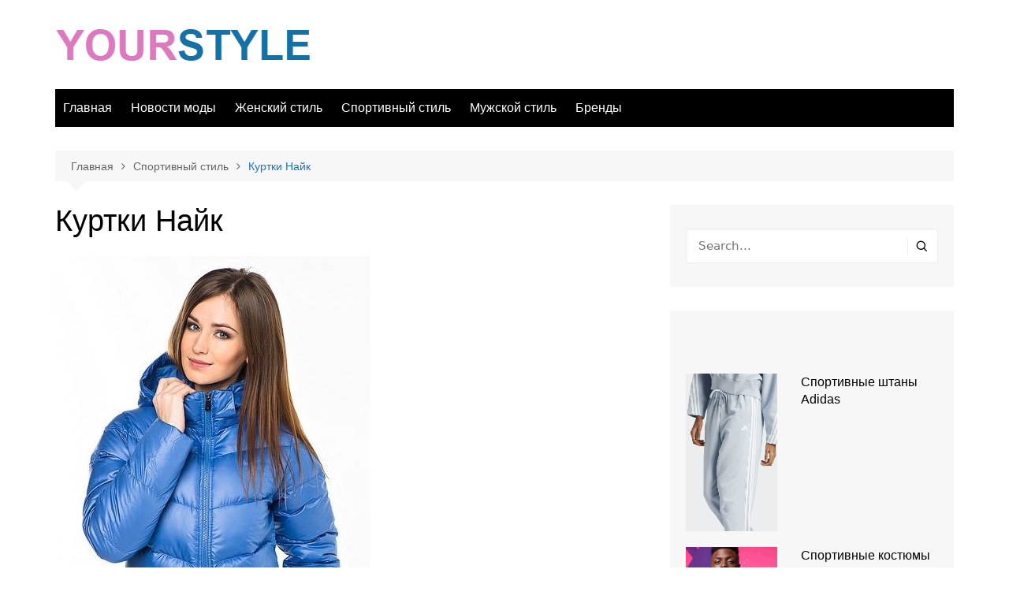

--- FILE ---
content_type: text/html; charset=UTF-8
request_url: http://yourstyle43.ru/sport-clothes/86-kurtki-najk
body_size: 11832
content:
		<!doctype html>
		<html lang="ru-RU">
				<head>
			<meta charset="UTF-8">
			<meta name="viewport" content="width=device-width, initial-scale=1">
			<link rel="profile" href="http://gmpg.org/xfn/11">
			<title>Куртки Найк &#x2d; YOURSTYLE &#8212; Мода, стиль, одежа</title>
<meta name="robots" content="max-snippet:-1,max-image-preview:large,max-video-preview:-1" />
<link rel="canonical" href="http://yourstyle43.ru/sport-clothes/86-kurtki-najk" />
<meta name="description" content="Спортивная одежда" />
<meta property="og:type" content="article" />
<meta property="og:locale" content="ru_RU" />
<meta property="og:site_name" content="YOURSTYLE &#8212; Мода, стиль, одежа" />
<meta property="og:title" content="Куртки Найк" />
<meta property="og:description" content="Спортивная одежда" />
<meta property="og:url" content="http://yourstyle43.ru/sport-clothes/86-kurtki-najk" />
<meta property="og:image" content="http://yourstyle43.ru/wp-content/uploads/2024/08/kurtki_nayk.jpg" />
<meta property="og:image:width" content="400" />
<meta property="og:image:height" content="600" />
<meta property="article:published_time" content="2024-08-07T12:54:30+00:00" />
<meta property="article:modified_time" content="2024-08-08T14:03:19+00:00" />
<meta name="twitter:card" content="summary_large_image" />
<meta name="twitter:title" content="Куртки Найк" />
<meta name="twitter:description" content="Спортивная одежда" />
<meta name="twitter:image" content="http://yourstyle43.ru/wp-content/uploads/2024/08/kurtki_nayk.jpg" />
<script type="application/ld+json">{"@context":"https://schema.org","@graph":[{"@type":"WebSite","@id":"http://yourstyle43.ru/#/schema/WebSite","url":"http://yourstyle43.ru/","name":"YOURSTYLE &#8212; Мода, стиль, одежа","description":"Мужская одежда, Женская одежда, Спортивная одежда, Брендовая одежда, Разное","inLanguage":"ru-RU","potentialAction":{"@type":"SearchAction","target":{"@type":"EntryPoint","urlTemplate":"http://yourstyle43.ru/search/{search_term_string}"},"query-input":"required name=search_term_string"},"publisher":{"@type":"Organization","@id":"http://yourstyle43.ru/#/schema/Organization","name":"YOURSTYLE &#8212; Мода, стиль, одежа","url":"http://yourstyle43.ru/","logo":{"@type":"ImageObject","url":"http://yourstyle43.ru/wp-content/uploads/2024/08/2024-08-08_142558.png","contentUrl":"http://yourstyle43.ru/wp-content/uploads/2024/08/2024-08-08_142558.png","width":328,"height":53,"contentSize":"2412"}}},{"@type":"WebPage","@id":"http://yourstyle43.ru/sport-clothes/86-kurtki-najk","url":"http://yourstyle43.ru/sport-clothes/86-kurtki-najk","name":"Куртки Найк &#x2d; YOURSTYLE &#8212; Мода, стиль, одежа","description":"Спортивная одежда","inLanguage":"ru-RU","isPartOf":{"@id":"http://yourstyle43.ru/#/schema/WebSite"},"breadcrumb":{"@type":"BreadcrumbList","@id":"http://yourstyle43.ru/#/schema/BreadcrumbList","itemListElement":[{"@type":"ListItem","position":1,"item":"http://yourstyle43.ru/","name":"YOURSTYLE &#8212; Мода, стиль, одежа"},{"@type":"ListItem","position":2,"item":"http://yourstyle43.ru/category/sport-clothes","name":"Рубрика: Спортивный стиль"},{"@type":"ListItem","position":3,"name":"Куртки Найк"}]},"potentialAction":{"@type":"ReadAction","target":"http://yourstyle43.ru/sport-clothes/86-kurtki-najk"},"datePublished":"2024-08-07T12:54:30+00:00","dateModified":"2024-08-08T14:03:19+00:00","author":{"@type":"Person","@id":"http://yourstyle43.ru/#/schema/Person/aaaaac4f11f791fa624ec26b19dee0b2","name":"admin"}}]}</script>
<link rel="alternate" type="application/rss+xml" title="YOURSTYLE - Мода, стиль, одежа &raquo; Лента" href="http://yourstyle43.ru/feed" />
<link rel="alternate" type="application/rss+xml" title="YOURSTYLE - Мода, стиль, одежа &raquo; Лента комментариев" href="http://yourstyle43.ru/comments/feed" />
<link rel="alternate" type="application/rss+xml" title="YOURSTYLE - Мода, стиль, одежа &raquo; Лента комментариев к &laquo;Куртки Найк&raquo;" href="http://yourstyle43.ru/sport-clothes/86-kurtki-najk/feed" />
<link rel="alternate" title="oEmbed (JSON)" type="application/json+oembed" href="http://yourstyle43.ru/wp-json/oembed/1.0/embed?url=http%3A%2F%2Fyourstyle43.ru%2Fsport-clothes%2F86-kurtki-najk" />
<link rel="alternate" title="oEmbed (XML)" type="text/xml+oembed" href="http://yourstyle43.ru/wp-json/oembed/1.0/embed?url=http%3A%2F%2Fyourstyle43.ru%2Fsport-clothes%2F86-kurtki-najk&#038;format=xml" />
<style id='wp-img-auto-sizes-contain-inline-css' type='text/css'>
img:is([sizes=auto i],[sizes^="auto," i]){contain-intrinsic-size:3000px 1500px}
/*# sourceURL=wp-img-auto-sizes-contain-inline-css */
</style>
<style id='wp-emoji-styles-inline-css' type='text/css'>

	img.wp-smiley, img.emoji {
		display: inline !important;
		border: none !important;
		box-shadow: none !important;
		height: 1em !important;
		width: 1em !important;
		margin: 0 0.07em !important;
		vertical-align: -0.1em !important;
		background: none !important;
		padding: 0 !important;
	}
/*# sourceURL=wp-emoji-styles-inline-css */
</style>
<link rel='stylesheet' id='cream-magazine-style-css' href='http://yourstyle43.ru/wp-content/themes/cream-magazine/style.css?ver=2.1.7' type='text/css' media='all' />
<link rel='stylesheet' id='fontAwesome-4-css' href='http://yourstyle43.ru/wp-content/themes/cream-magazine/assets/dist/fonts/fontAwesome/fontAwesome.min.css?ver=2.1.7' type='text/css' media='all' />
<link rel='stylesheet' id='feather-icons-css' href='http://yourstyle43.ru/wp-content/themes/cream-magazine/assets/dist/fonts/feather/feather.min.css?ver=2.1.7' type='text/css' media='all' />
<link rel='stylesheet' id='cream-magazine-main-css' href='http://yourstyle43.ru/wp-content/themes/cream-magazine/assets/dist/css/main.css?ver=2.1.7' type='text/css' media='all' />
<script type="text/javascript" src="http://yourstyle43.ru/wp-includes/js/jquery/jquery.min.js?ver=3.7.1" id="jquery-core-js"></script>
<script type="text/javascript" src="http://yourstyle43.ru/wp-includes/js/jquery/jquery-migrate.min.js?ver=3.4.1" id="jquery-migrate-js"></script>
<link rel="https://api.w.org/" href="http://yourstyle43.ru/wp-json/" /><link rel="alternate" title="JSON" type="application/json" href="http://yourstyle43.ru/wp-json/wp/v2/posts/1135" /><link rel="EditURI" type="application/rsd+xml" title="RSD" href="http://yourstyle43.ru/xmlrpc.php?rsd" />
<link rel="pingback" href="http://yourstyle43.ru/xmlrpc.php"><style>a:hover{text-decoration:none !important;}button,input[type="button"],input[type="reset"],input[type="submit"],.primary-navigation > ul > li.home-btn,.cm_header_lay_three .primary-navigation > ul > li.home-btn,.news_ticker_wrap .ticker_head,#toTop,.section-title h2::after,.sidebar-widget-area .widget .widget-title h2::after,.footer-widget-container .widget .widget-title h2::after,#comments div#respond h3#reply-title::after,#comments h2.comments-title:after,.post_tags a,.owl-carousel .owl-nav button.owl-prev,.owl-carousel .owl-nav button.owl-next,.cm_author_widget .author-detail-link a,.error_foot form input[type="submit"],.widget_search form input[type="submit"],.header-search-container input[type="submit"],.trending_widget_carousel .owl-dots button.owl-dot,.pagination .page-numbers.current,.post-navigation .nav-links .nav-previous a,.post-navigation .nav-links .nav-next a,#comments form input[type="submit"],footer .widget.widget_search form input[type="submit"]:hover,.widget_product_search .woocommerce-product-search button[type="submit"],.woocommerce ul.products li.product .button,.woocommerce .woocommerce-pagination ul.page-numbers li span.current,.woocommerce .product div.summary .cart button.single_add_to_cart_button,.woocommerce .product div.woocommerce-tabs div.panel #reviews #review_form_wrapper .comment-form p.form-submit .submit,.woocommerce .product section.related > h2::after,.woocommerce .cart .button:hover,.woocommerce .cart .button:focus,.woocommerce .cart input.button:hover,.woocommerce .cart input.button:focus,.woocommerce #respond input#submit:hover,.woocommerce #respond input#submit:focus,.woocommerce button.button:hover,.woocommerce button.button:focus,.woocommerce input.button:hover,.woocommerce input.button:focus,.woocommerce #respond input#submit.alt:hover,.woocommerce a.button.alt:hover,.woocommerce button.button.alt:hover,.woocommerce input.button.alt:hover,.woocommerce a.remove:hover,.woocommerce-account .woocommerce-MyAccount-navigation ul li.is-active a,.woocommerce a.button:hover,.woocommerce a.button:focus,.widget_product_tag_cloud .tagcloud a:hover,.widget_product_tag_cloud .tagcloud a:focus,.woocommerce .widget_price_filter .price_slider_wrapper .ui-slider .ui-slider-handle,.error_page_top_portion,.primary-navigation ul li a span.menu-item-description{background-color:#1e73be}a:hover,.post_title h2 a:hover,.post_title h2 a:focus,.post_meta li a:hover,.post_meta li a:focus,ul.social-icons li a[href*=".com"]:hover::before,.ticker_carousel .owl-nav button.owl-prev i,.ticker_carousel .owl-nav button.owl-next i,.news_ticker_wrap .ticker_items .item a:hover,.news_ticker_wrap .ticker_items .item a:focus,.cm_banner .post_title h2 a:hover,.cm_banner .post_meta li a:hover,.cm_middle_post_widget_one .post_title h2 a:hover,.cm_middle_post_widget_one .post_meta li a:hover,.cm_middle_post_widget_three .post_thumb .post-holder a:hover,.cm_middle_post_widget_three .post_thumb .post-holder a:focus,.cm_middle_post_widget_six .middle_widget_six_carousel .item .card .card_content a:hover,.cm_middle_post_widget_six .middle_widget_six_carousel .item .card .card_content a:focus,.cm_post_widget_twelve .card .post-holder a:hover,.cm_post_widget_twelve .card .post-holder a:focus,.cm_post_widget_seven .card .card_content a:hover,.cm_post_widget_seven .card .card_content a:focus,.copyright_section a:hover,.footer_nav ul li a:hover,.breadcrumb ul li:last-child span,.pagination .page-numbers:hover,#comments ol.comment-list li article footer.comment-meta .comment-metadata span.edit-link a:hover,#comments ol.comment-list li article .reply a:hover,.social-share ul li a:hover,ul.social-icons li a:hover,ul.social-icons li a:focus,.woocommerce ul.products li.product a:hover,.woocommerce ul.products li.product .price,.woocommerce .woocommerce-pagination ul.page-numbers li a.page-numbers:hover,.woocommerce div.product p.price,.woocommerce div.product span.price,.video_section .video_details .post_title h2 a:hover,.primary-navigation.dark li a:hover,footer .footer_inner a:hover,.footer-widget-container ul.post_meta li:hover span,.footer-widget-container ul.post_meta li:hover a,ul.post_meta li a:hover,.cm-post-widget-two .big-card .post-holder .post_title h2 a:hover,.cm-post-widget-two .big-card .post_meta li a:hover,.copyright_section .copyrights a,.breadcrumb ul li a:hover,.breadcrumb ul li a:hover span{color:#1e73be}.ticker_carousel .owl-nav button.owl-prev,.ticker_carousel .owl-nav button.owl-next,.error_foot form input[type="submit"],.widget_search form input[type="submit"],.pagination .page-numbers:hover,#comments form input[type="submit"],.social-share ul li a:hover,.header-search-container .search-form-entry,.widget_product_search .woocommerce-product-search button[type="submit"],.woocommerce .woocommerce-pagination ul.page-numbers li span.current,.woocommerce .woocommerce-pagination ul.page-numbers li a.page-numbers:hover,.woocommerce a.remove:hover,.ticker_carousel .owl-nav button.owl-prev:hover,.ticker_carousel .owl-nav button.owl-next:hover,footer .widget.widget_search form input[type="submit"]:hover,.trending_widget_carousel .owl-dots button.owl-dot,.the_content blockquote,.widget_tag_cloud .tagcloud a:hover{border-color:#1e73be}header .mask{background-color:rgba(0,0,0,0.2);}.site-description{color:#000000;}body{font-family:Arial,sans-serif;font-weight:inherit;}h1,h2,h3,h4,h5,h6,.site-title{font-family:Arial,sans-serif;font-weight:inherit;}.entry_cats ul.post-categories li a{background-color:#1c78bf;color:#fff;}.entry_cats ul.post-categories li a:hover{background-color:#010101;color:#fff;}.the_content a{color:#FF3D00;}.the_content a:hover{color:#010101;}.post-display-grid .card_content .cm-post-excerpt{margin-top:15px;}</style>		<style type="text/css">
							.site-title,
				.site-description {
					position: absolute;
					clip: rect(1px, 1px, 1px, 1px);
				}
						</style>
		<link rel="icon" href="http://yourstyle43.ru/wp-content/uploads/2024/08/share.png" sizes="32x32" />
<link rel="icon" href="http://yourstyle43.ru/wp-content/uploads/2024/08/share.png" sizes="192x192" />
<link rel="apple-touch-icon" href="http://yourstyle43.ru/wp-content/uploads/2024/08/share.png" />
<meta name="msapplication-TileImage" content="http://yourstyle43.ru/wp-content/uploads/2024/08/share.png" />
		<style type="text/css" id="wp-custom-css">
			.imghover img {
  object-fit: cover;
  height: 200px;
}		</style>
				<style id='global-styles-inline-css' type='text/css'>
:root{--wp--preset--aspect-ratio--square: 1;--wp--preset--aspect-ratio--4-3: 4/3;--wp--preset--aspect-ratio--3-4: 3/4;--wp--preset--aspect-ratio--3-2: 3/2;--wp--preset--aspect-ratio--2-3: 2/3;--wp--preset--aspect-ratio--16-9: 16/9;--wp--preset--aspect-ratio--9-16: 9/16;--wp--preset--color--black: #000000;--wp--preset--color--cyan-bluish-gray: #abb8c3;--wp--preset--color--white: #ffffff;--wp--preset--color--pale-pink: #f78da7;--wp--preset--color--vivid-red: #cf2e2e;--wp--preset--color--luminous-vivid-orange: #ff6900;--wp--preset--color--luminous-vivid-amber: #fcb900;--wp--preset--color--light-green-cyan: #7bdcb5;--wp--preset--color--vivid-green-cyan: #00d084;--wp--preset--color--pale-cyan-blue: #8ed1fc;--wp--preset--color--vivid-cyan-blue: #0693e3;--wp--preset--color--vivid-purple: #9b51e0;--wp--preset--gradient--vivid-cyan-blue-to-vivid-purple: linear-gradient(135deg,rgb(6,147,227) 0%,rgb(155,81,224) 100%);--wp--preset--gradient--light-green-cyan-to-vivid-green-cyan: linear-gradient(135deg,rgb(122,220,180) 0%,rgb(0,208,130) 100%);--wp--preset--gradient--luminous-vivid-amber-to-luminous-vivid-orange: linear-gradient(135deg,rgb(252,185,0) 0%,rgb(255,105,0) 100%);--wp--preset--gradient--luminous-vivid-orange-to-vivid-red: linear-gradient(135deg,rgb(255,105,0) 0%,rgb(207,46,46) 100%);--wp--preset--gradient--very-light-gray-to-cyan-bluish-gray: linear-gradient(135deg,rgb(238,238,238) 0%,rgb(169,184,195) 100%);--wp--preset--gradient--cool-to-warm-spectrum: linear-gradient(135deg,rgb(74,234,220) 0%,rgb(151,120,209) 20%,rgb(207,42,186) 40%,rgb(238,44,130) 60%,rgb(251,105,98) 80%,rgb(254,248,76) 100%);--wp--preset--gradient--blush-light-purple: linear-gradient(135deg,rgb(255,206,236) 0%,rgb(152,150,240) 100%);--wp--preset--gradient--blush-bordeaux: linear-gradient(135deg,rgb(254,205,165) 0%,rgb(254,45,45) 50%,rgb(107,0,62) 100%);--wp--preset--gradient--luminous-dusk: linear-gradient(135deg,rgb(255,203,112) 0%,rgb(199,81,192) 50%,rgb(65,88,208) 100%);--wp--preset--gradient--pale-ocean: linear-gradient(135deg,rgb(255,245,203) 0%,rgb(182,227,212) 50%,rgb(51,167,181) 100%);--wp--preset--gradient--electric-grass: linear-gradient(135deg,rgb(202,248,128) 0%,rgb(113,206,126) 100%);--wp--preset--gradient--midnight: linear-gradient(135deg,rgb(2,3,129) 0%,rgb(40,116,252) 100%);--wp--preset--font-size--small: 16px;--wp--preset--font-size--medium: 28px;--wp--preset--font-size--large: 32px;--wp--preset--font-size--x-large: 42px;--wp--preset--font-size--larger: 38px;--wp--preset--spacing--20: 0.44rem;--wp--preset--spacing--30: 0.67rem;--wp--preset--spacing--40: 1rem;--wp--preset--spacing--50: 1.5rem;--wp--preset--spacing--60: 2.25rem;--wp--preset--spacing--70: 3.38rem;--wp--preset--spacing--80: 5.06rem;--wp--preset--shadow--natural: 6px 6px 9px rgba(0, 0, 0, 0.2);--wp--preset--shadow--deep: 12px 12px 50px rgba(0, 0, 0, 0.4);--wp--preset--shadow--sharp: 6px 6px 0px rgba(0, 0, 0, 0.2);--wp--preset--shadow--outlined: 6px 6px 0px -3px rgb(255, 255, 255), 6px 6px rgb(0, 0, 0);--wp--preset--shadow--crisp: 6px 6px 0px rgb(0, 0, 0);}:where(.is-layout-flex){gap: 0.5em;}:where(.is-layout-grid){gap: 0.5em;}body .is-layout-flex{display: flex;}.is-layout-flex{flex-wrap: wrap;align-items: center;}.is-layout-flex > :is(*, div){margin: 0;}body .is-layout-grid{display: grid;}.is-layout-grid > :is(*, div){margin: 0;}:where(.wp-block-columns.is-layout-flex){gap: 2em;}:where(.wp-block-columns.is-layout-grid){gap: 2em;}:where(.wp-block-post-template.is-layout-flex){gap: 1.25em;}:where(.wp-block-post-template.is-layout-grid){gap: 1.25em;}.has-black-color{color: var(--wp--preset--color--black) !important;}.has-cyan-bluish-gray-color{color: var(--wp--preset--color--cyan-bluish-gray) !important;}.has-white-color{color: var(--wp--preset--color--white) !important;}.has-pale-pink-color{color: var(--wp--preset--color--pale-pink) !important;}.has-vivid-red-color{color: var(--wp--preset--color--vivid-red) !important;}.has-luminous-vivid-orange-color{color: var(--wp--preset--color--luminous-vivid-orange) !important;}.has-luminous-vivid-amber-color{color: var(--wp--preset--color--luminous-vivid-amber) !important;}.has-light-green-cyan-color{color: var(--wp--preset--color--light-green-cyan) !important;}.has-vivid-green-cyan-color{color: var(--wp--preset--color--vivid-green-cyan) !important;}.has-pale-cyan-blue-color{color: var(--wp--preset--color--pale-cyan-blue) !important;}.has-vivid-cyan-blue-color{color: var(--wp--preset--color--vivid-cyan-blue) !important;}.has-vivid-purple-color{color: var(--wp--preset--color--vivid-purple) !important;}.has-black-background-color{background-color: var(--wp--preset--color--black) !important;}.has-cyan-bluish-gray-background-color{background-color: var(--wp--preset--color--cyan-bluish-gray) !important;}.has-white-background-color{background-color: var(--wp--preset--color--white) !important;}.has-pale-pink-background-color{background-color: var(--wp--preset--color--pale-pink) !important;}.has-vivid-red-background-color{background-color: var(--wp--preset--color--vivid-red) !important;}.has-luminous-vivid-orange-background-color{background-color: var(--wp--preset--color--luminous-vivid-orange) !important;}.has-luminous-vivid-amber-background-color{background-color: var(--wp--preset--color--luminous-vivid-amber) !important;}.has-light-green-cyan-background-color{background-color: var(--wp--preset--color--light-green-cyan) !important;}.has-vivid-green-cyan-background-color{background-color: var(--wp--preset--color--vivid-green-cyan) !important;}.has-pale-cyan-blue-background-color{background-color: var(--wp--preset--color--pale-cyan-blue) !important;}.has-vivid-cyan-blue-background-color{background-color: var(--wp--preset--color--vivid-cyan-blue) !important;}.has-vivid-purple-background-color{background-color: var(--wp--preset--color--vivid-purple) !important;}.has-black-border-color{border-color: var(--wp--preset--color--black) !important;}.has-cyan-bluish-gray-border-color{border-color: var(--wp--preset--color--cyan-bluish-gray) !important;}.has-white-border-color{border-color: var(--wp--preset--color--white) !important;}.has-pale-pink-border-color{border-color: var(--wp--preset--color--pale-pink) !important;}.has-vivid-red-border-color{border-color: var(--wp--preset--color--vivid-red) !important;}.has-luminous-vivid-orange-border-color{border-color: var(--wp--preset--color--luminous-vivid-orange) !important;}.has-luminous-vivid-amber-border-color{border-color: var(--wp--preset--color--luminous-vivid-amber) !important;}.has-light-green-cyan-border-color{border-color: var(--wp--preset--color--light-green-cyan) !important;}.has-vivid-green-cyan-border-color{border-color: var(--wp--preset--color--vivid-green-cyan) !important;}.has-pale-cyan-blue-border-color{border-color: var(--wp--preset--color--pale-cyan-blue) !important;}.has-vivid-cyan-blue-border-color{border-color: var(--wp--preset--color--vivid-cyan-blue) !important;}.has-vivid-purple-border-color{border-color: var(--wp--preset--color--vivid-purple) !important;}.has-vivid-cyan-blue-to-vivid-purple-gradient-background{background: var(--wp--preset--gradient--vivid-cyan-blue-to-vivid-purple) !important;}.has-light-green-cyan-to-vivid-green-cyan-gradient-background{background: var(--wp--preset--gradient--light-green-cyan-to-vivid-green-cyan) !important;}.has-luminous-vivid-amber-to-luminous-vivid-orange-gradient-background{background: var(--wp--preset--gradient--luminous-vivid-amber-to-luminous-vivid-orange) !important;}.has-luminous-vivid-orange-to-vivid-red-gradient-background{background: var(--wp--preset--gradient--luminous-vivid-orange-to-vivid-red) !important;}.has-very-light-gray-to-cyan-bluish-gray-gradient-background{background: var(--wp--preset--gradient--very-light-gray-to-cyan-bluish-gray) !important;}.has-cool-to-warm-spectrum-gradient-background{background: var(--wp--preset--gradient--cool-to-warm-spectrum) !important;}.has-blush-light-purple-gradient-background{background: var(--wp--preset--gradient--blush-light-purple) !important;}.has-blush-bordeaux-gradient-background{background: var(--wp--preset--gradient--blush-bordeaux) !important;}.has-luminous-dusk-gradient-background{background: var(--wp--preset--gradient--luminous-dusk) !important;}.has-pale-ocean-gradient-background{background: var(--wp--preset--gradient--pale-ocean) !important;}.has-electric-grass-gradient-background{background: var(--wp--preset--gradient--electric-grass) !important;}.has-midnight-gradient-background{background: var(--wp--preset--gradient--midnight) !important;}.has-small-font-size{font-size: var(--wp--preset--font-size--small) !important;}.has-medium-font-size{font-size: var(--wp--preset--font-size--medium) !important;}.has-large-font-size{font-size: var(--wp--preset--font-size--large) !important;}.has-x-large-font-size{font-size: var(--wp--preset--font-size--x-large) !important;}
/*# sourceURL=global-styles-inline-css */
</style>
</head>
				<body class="wp-singular post-template-default single single-post postid-1135 single-format-standard wp-custom-logo wp-embed-responsive wp-theme-cream-magazine right-sidebar">
						<a class="skip-link screen-reader-text" href="#content">Перейти к содержимому</a>
				<div class="page-wrapper">
		<header class="general-header cm-header-style-one">
		<div class="cm-container">
		<div class="logo-container">
			<div class="row align-items-center">
				<div class="cm-col-lg-4 cm-col-12">
							<div class="logo">
			<a href="http://yourstyle43.ru/" class="custom-logo-link" rel="home"><img width="328" height="53" src="http://yourstyle43.ru/wp-content/uploads/2024/08/2024-08-08_142558.png" class="custom-logo" alt="YOURSTYLE &#8212; Мода, стиль, одежа" decoding="async" srcset="http://yourstyle43.ru/wp-content/uploads/2024/08/2024-08-08_142558.png 328w, http://yourstyle43.ru/wp-content/uploads/2024/08/2024-08-08_142558-300x48.png 300w" sizes="(max-width: 328px) 100vw, 328px" /></a>		</div><!-- .logo -->
						</div><!-- .col -->
							</div><!-- .row -->
		</div><!-- .logo-container -->
		<nav class="main-navigation">
			<div id="main-nav" class="primary-navigation">
				<ul id="menu-osnovnoe-menyu" class=""><li id="menu-item-1668" class="menu-item menu-item-type-custom menu-item-object-custom menu-item-home menu-item-1668"><a href="http://yourstyle43.ru">Главная</a></li>
<li id="menu-item-1672" class="menu-item menu-item-type-taxonomy menu-item-object-category menu-item-1672"><a href="http://yourstyle43.ru/category/news1">Новости моды</a></li>
<li id="menu-item-1669" class="menu-item menu-item-type-taxonomy menu-item-object-category menu-item-1669"><a href="http://yourstyle43.ru/category/girls-clothes">Женский стиль</a></li>
<li id="menu-item-1670" class="menu-item menu-item-type-taxonomy menu-item-object-category current-post-ancestor current-menu-parent current-post-parent menu-item-1670"><a href="http://yourstyle43.ru/category/sport-clothes">Спортивный стиль</a></li>
<li id="menu-item-1671" class="menu-item menu-item-type-taxonomy menu-item-object-category menu-item-1671"><a href="http://yourstyle43.ru/category/man-clothes">Мужской стиль</a></li>
<li id="menu-item-1673" class="menu-item menu-item-type-taxonomy menu-item-object-category menu-item-1673"><a href="http://yourstyle43.ru/category/brand-clothes">Бренды</a></li>
</ul>			</div><!-- .primary-navigation -->
			<div class="header-search-container">
				<div class="search-form-entry">
					<form role="search" class="cm-search-form" method="get" action="http://yourstyle43.ru/"><input type="search" name="s" placeholder="Search..." value="" ><button type="submit" class="cm-submit-btn"><i class="feather icon-search"></i></button></form>				</div><!-- .search-form-entry -->
			</div><!-- .search-container -->
		</nav><!-- .main-navigation -->
	</div><!-- .cm-container -->
</header><!-- .general-header -->
<div id="content" class="site-content">
	<div class="cm-container">
	<div class="inner-page-wrapper">
		<div id="primary" class="content-area">
			<main id="main" class="site-main">
				<div class="cm_post_page_lay_wrap">
								<div class="breadcrumb  default-breadcrumb">
				<nav role="navigation" aria-label="Навигационные цепочки" class="breadcrumb-trail breadcrumbs" itemprop="breadcrumb"><ul class="trail-items" itemscope itemtype="http://schema.org/BreadcrumbList"><meta name="numberOfItems" content="3" /><meta name="itemListOrder" content="Ascending" /><li itemprop="itemListElement" itemscope itemtype="http://schema.org/ListItem" class="trail-item trail-begin"><a href="http://yourstyle43.ru" rel="home" itemprop="item"><span itemprop="name">Главная</span></a><meta itemprop="position" content="1" /></li><li itemprop="itemListElement" itemscope itemtype="http://schema.org/ListItem" class="trail-item"><a href="http://yourstyle43.ru/category/sport-clothes" itemprop="item"><span itemprop="name">Спортивный стиль</span></a><meta itemprop="position" content="2" /></li><li itemprop="itemListElement" itemscope itemtype="http://schema.org/ListItem" class="trail-item trail-end"><a href="http://yourstyle43.ru/sport-clothes/86-kurtki-najk" itemprop="item"><span itemprop="name">Куртки Найк</span></a><meta itemprop="position" content="3" /></li></ul></nav>			</div>
								<div class="single-container">
						<div class="row">  
							<div class="cm-col-lg-8 cm-col-12">
								<div class="content-entry">
	<article id="post-1135" class="post-detail post-1135 post type-post status-publish format-standard has-post-thumbnail hentry category-sport-clothes">
		<div class="the_title">
			<h1>Куртки Найк</h1>
		</div><!-- .the_title -->
					<div class="cm-post-meta">
				<ul class="post_meta">
									</ul><!-- .post_meta -->
			</div><!-- .meta -->
									<div class="post_thumb">
					<figure>
					<img width="400" height="600" src="http://yourstyle43.ru/wp-content/uploads/2024/08/kurtki_nayk.jpg" class="attachment-full size-full wp-post-image" alt="Куртки Найк" decoding="async" fetchpriority="high" srcset="http://yourstyle43.ru/wp-content/uploads/2024/08/kurtki_nayk.jpg 400w, http://yourstyle43.ru/wp-content/uploads/2024/08/kurtki_nayk-200x300.jpg 200w" sizes="(max-width: 400px) 100vw, 400px" />					</figure>
				</div>
						<div class="the_content">
			<p style="text-align: center; font: bold italic 14px arial;">Куртки от спортивного бренда «Найк» идеальны для девушек, прежде всего ценящих активный образ жизни в любую погоду. Они отличаются высочайшим качеством, удобством, стильными дизайнерскими решениями. Подробнее о них – в нашей новой статье.</p>
<p>Активность и спорт сегодня являются главными кредо многих современных девушек. Именно поэтому в их гардеробе одно из почетнейших мест занимают куртки Nike для разных сезонов и случаев. Легкие весенние или теплые зимние &#8212; они помогают барышням, предпочитающим активный образ жизни, выглядеть еще и очень стильно.</p>
<h5>Выбор куртки Nike</h5>
<p>Выбор той или иной модели куртки Nike зависит, прежде всего, от цели ее дальнейшего использования. Так, к примеру, для повседневной носки отлично подойдут утепленные модели, достигающие длиной середины бедра.</p>
<p>В том же случае, если нужна женская куртка Nike для активного отдыха, катания на лыжах или спортивного бега, рекомендуется обратить внимание на более облегченные варианты. Такие модели не только практически невесомы, но и позволят барышне легко двигаться, не стесняя ее движений. Также такие женские куртки Nike обладают превосходной теплоизоляционной способностью, поддерживая комфортную температуру.</p>
<h5>Зима в куртке Nike</h5>
<p>Зимние куртки Nike уже давно пользуются большой популярностью у модниц, а всё потому, что в них успешно сочетаются:</p>
<ul>
<li>разнообразие контрастов основных цветов;</li>
<li>особенные по форме лекала, не сковывающие движений;</li>
<li>следование спортивному стилю.</li>
</ul>
<p>Найти хорошую женскую зимнюю куртку Nike достаточно просто. Достаточно только надеть понравившуюся модель на себя, и если не ощущается никакого, даже легкого дискомфорта в области плеч при движениях руками, можно смело утверждать, что это оригинал, ведь комфорт – главный стиль компании Nike.</p>
<p>Также стоит упомянуть и о цвете. Холода покажутся не такими суровыми в зимних куртках Nike, радующих оригинальными цветовыми комбинациями, новейшими по технологии материалами и современным дизайном.</p>
<p>Наконец, еще одним веским аргументом в пользу женских зимних курток Nike является то, что они легко «подстраиваются» под порою очень изменчивый климат зимы. Так не только суровый холод, но и мокрый снег покажутся сущим пустяком в куртке этого известного спортивного бренда.</p>
		</div><!-- .the_content -->
			</article><!-- #post-1135 -->
</div><!-- .content-entry -->

	<nav class="navigation post-navigation" aria-label="Записи">
		<h2 class="screen-reader-text">Навигация по записям</h2>
		<div class="nav-links"><div class="nav-previous"><a href="http://yourstyle43.ru/sport-clothes/85-zhenskie-gornolyzhnye-kurtki" rel="prev">Пред.</a></div><div class="nav-next"><a href="http://yourstyle43.ru/sport-clothes/87-gimnasticheskij-kupalnik" rel="next">Далее</a></div></div>
	</nav><div id="comments" class="comments-area">
		<div id="respond" class="comment-respond">
		<h3 id="reply-title" class="comment-reply-title">Добавить комментарий <small><a rel="nofollow" id="cancel-comment-reply-link" href="/sport-clothes/86-kurtki-najk#respond" style="display:none;">Отменить ответ</a></small></h3><form action="http://yourstyle43.ru/wp-comments-post.php" method="post" id="commentform" class="comment-form"><p class="comment-notes"><span id="email-notes">Ваш адрес email не будет опубликован.</span> <span class="required-field-message">Обязательные поля помечены <span class="required">*</span></span></p><p class="comment-form-comment"><label for="comment">Комментарий <span class="required">*</span></label> <textarea id="comment" name="comment" cols="45" rows="8" maxlength="65525" required></textarea></p><p class="comment-form-author"><label for="author">Имя <span class="required">*</span></label> <input id="author" name="author" type="text" value="" size="30" maxlength="245" autocomplete="name" required /></p>
<p class="comment-form-email"><label for="email">Email <span class="required">*</span></label> <input id="email" name="email" type="email" value="" size="30" maxlength="100" aria-describedby="email-notes" autocomplete="email" required /></p>
<p class="comment-form-url"><label for="url">Сайт</label> <input id="url" name="url" type="url" value="" size="30" maxlength="200" autocomplete="url" /></p>
<p class="comment-form-cookies-consent"><input id="wp-comment-cookies-consent" name="wp-comment-cookies-consent" type="checkbox" value="yes" /> <label for="wp-comment-cookies-consent">Сохранить моё имя, email и адрес сайта в этом браузере для последующих моих комментариев.</label></p>
<p class="form-submit"><input name="submit" type="submit" id="submit" class="submit" value="Отправить комментарий" /> <input type='hidden' name='comment_post_ID' value='1135' id='comment_post_ID' />
<input type='hidden' name='comment_parent' id='comment_parent' value='0' />
</p></form>	</div><!-- #respond -->
	</div><!-- #comments -->
							</div><!-- .col -->
							<div class="cm-col-lg-4 cm-col-12">
	<aside id="secondary" class="sidebar-widget-area">
		<div id="search-2" class="widget widget_search"><form role="search" class="cm-search-form" method="get" action="http://yourstyle43.ru/"><input type="search" name="s" placeholder="Search..." value="" ><button type="submit" class="cm-submit-btn"><i class="feather icon-search"></i></button></form></div><div id="cream-magazine-post-widget-2" class="widget widget_cream-magazine-post-widget"><div class="widget-title"><h2></h2></div>			<div class="cm_recent_posts_widget">
									<div class="box">
						<div class="row">
															<div class="cm-col-lg-5 cm-col-md-5 cm-col-4">
									<div class="post_thumb">
												<a href="http://yourstyle43.ru/sport-clothes/95-sportivnye-shtany-adidas">
			<figure class="imghover">
				<img width="644" height="394" src="http://yourstyle43.ru/wp-content/uploads/2024/08/2024-08-08_165940.png" class="attachment-cream-magazine-thumbnail-3 size-cream-magazine-thumbnail-3 wp-post-image" alt="Спортивные штаны Adidas" decoding="async" loading="lazy" srcset="http://yourstyle43.ru/wp-content/uploads/2024/08/2024-08-08_165940.png 644w, http://yourstyle43.ru/wp-content/uploads/2024/08/2024-08-08_165940-300x184.png 300w" sizes="auto, (max-width: 644px) 100vw, 644px" />			</figure>
		</a>
											</div><!-- .post_thumb.imghover -->
								</div>
															<div class="cm-col-lg-7 cm-col-md-7 cm-col-8">
								<div class="post_title">
									<h2><a href="http://yourstyle43.ru/sport-clothes/95-sportivnye-shtany-adidas">Спортивные штаны Adidas</a></h2>
								</div>
											<div class="cm-post-meta">
				<ul class="post_meta">
									</ul><!-- .post_meta -->
			</div><!-- .meta -->
										</div>
						</div><!-- .box.clearfix -->
					</div><!-- .row -->
										<div class="box">
						<div class="row">
															<div class="cm-col-lg-5 cm-col-md-5 cm-col-4">
									<div class="post_thumb">
												<a href="http://yourstyle43.ru/sport-clothes/91-sportivnye-kostyumy-nike">
			<figure class="imghover">
				<img width="643" height="422" src="http://yourstyle43.ru/wp-content/uploads/2024/08/2024-08-08_170423.png" class="attachment-cream-magazine-thumbnail-3 size-cream-magazine-thumbnail-3 wp-post-image" alt="Спортивные костюмы Nike" decoding="async" loading="lazy" srcset="http://yourstyle43.ru/wp-content/uploads/2024/08/2024-08-08_170423.png 643w, http://yourstyle43.ru/wp-content/uploads/2024/08/2024-08-08_170423-300x197.png 300w" sizes="auto, (max-width: 643px) 100vw, 643px" />			</figure>
		</a>
											</div><!-- .post_thumb.imghover -->
								</div>
															<div class="cm-col-lg-7 cm-col-md-7 cm-col-8">
								<div class="post_title">
									<h2><a href="http://yourstyle43.ru/sport-clothes/91-sportivnye-kostyumy-nike">Спортивные костюмы Nike</a></h2>
								</div>
											<div class="cm-post-meta">
				<ul class="post_meta">
									</ul><!-- .post_meta -->
			</div><!-- .meta -->
										</div>
						</div><!-- .box.clearfix -->
					</div><!-- .row -->
										<div class="box">
						<div class="row">
															<div class="cm-col-lg-5 cm-col-md-5 cm-col-4">
									<div class="post_thumb">
												<a href="http://yourstyle43.ru/sport-clothes/84-legginsy-dlya-fitnesa">
			<figure class="imghover">
				<img width="450" height="450" src="http://yourstyle43.ru/wp-content/uploads/2024/08/sportivnyje_legginsy.jpg" class="attachment-cream-magazine-thumbnail-3 size-cream-magazine-thumbnail-3 wp-post-image" alt="Леггинсы для фитнеса" decoding="async" loading="lazy" srcset="http://yourstyle43.ru/wp-content/uploads/2024/08/sportivnyje_legginsy.jpg 450w, http://yourstyle43.ru/wp-content/uploads/2024/08/sportivnyje_legginsy-300x300.jpg 300w, http://yourstyle43.ru/wp-content/uploads/2024/08/sportivnyje_legginsy-150x150.jpg 150w" sizes="auto, (max-width: 450px) 100vw, 450px" />			</figure>
		</a>
											</div><!-- .post_thumb.imghover -->
								</div>
															<div class="cm-col-lg-7 cm-col-md-7 cm-col-8">
								<div class="post_title">
									<h2><a href="http://yourstyle43.ru/sport-clothes/84-legginsy-dlya-fitnesa">Леггинсы для фитнеса</a></h2>
								</div>
											<div class="cm-post-meta">
				<ul class="post_meta">
									</ul><!-- .post_meta -->
			</div><!-- .meta -->
										</div>
						</div><!-- .box.clearfix -->
					</div><!-- .row -->
										<div class="box">
						<div class="row">
															<div class="cm-col-lg-5 cm-col-md-5 cm-col-4">
									<div class="post_thumb">
												<a href="http://yourstyle43.ru/sport-clothes/83-sportivnyj-pidzhak">
			<figure class="imghover">
				<img width="720" height="540" src="http://yourstyle43.ru/wp-content/uploads/2024/08/12-720x540.jpg" class="attachment-cream-magazine-thumbnail-3 size-cream-magazine-thumbnail-3 wp-post-image" alt="Спортивный пиджак" decoding="async" loading="lazy" />			</figure>
		</a>
											</div><!-- .post_thumb.imghover -->
								</div>
															<div class="cm-col-lg-7 cm-col-md-7 cm-col-8">
								<div class="post_title">
									<h2><a href="http://yourstyle43.ru/sport-clothes/83-sportivnyj-pidzhak">Спортивный пиджак</a></h2>
								</div>
											<div class="cm-post-meta">
				<ul class="post_meta">
									</ul><!-- .post_meta -->
			</div><!-- .meta -->
										</div>
						</div><!-- .box.clearfix -->
					</div><!-- .row -->
										<div class="box">
						<div class="row">
															<div class="cm-col-lg-5 cm-col-md-5 cm-col-4">
									<div class="post_thumb">
												<a href="http://yourstyle43.ru/sport-clothes/82-sportivnye-plashchi">
			<figure class="imghover">
				<img width="369" height="510" src="http://yourstyle43.ru/wp-content/uploads/2024/08/sportivnye_plashchi.jpg" class="attachment-cream-magazine-thumbnail-3 size-cream-magazine-thumbnail-3 wp-post-image" alt="Спортивные плащи" decoding="async" loading="lazy" srcset="http://yourstyle43.ru/wp-content/uploads/2024/08/sportivnye_plashchi.jpg 369w, http://yourstyle43.ru/wp-content/uploads/2024/08/sportivnye_plashchi-217x300.jpg 217w" sizes="auto, (max-width: 369px) 100vw, 369px" />			</figure>
		</a>
											</div><!-- .post_thumb.imghover -->
								</div>
															<div class="cm-col-lg-7 cm-col-md-7 cm-col-8">
								<div class="post_title">
									<h2><a href="http://yourstyle43.ru/sport-clothes/82-sportivnye-plashchi">Спортивные плащи</a></h2>
								</div>
											<div class="cm-post-meta">
				<ul class="post_meta">
									</ul><!-- .post_meta -->
			</div><!-- .meta -->
										</div>
						</div><!-- .box.clearfix -->
					</div><!-- .row -->
								</div><!-- .cm_relatedpost_widget -->
			</div>	</aside><!-- #secondary -->
</div><!-- .col.sticky_portion -->
						</div><!-- .row -->
					</div><!-- .single-container -->
				</div><!-- .cm_post_page_lay_wrap -->
			</main><!-- #main.site-main -->
		</div><!-- #primary.content-area -->
	</div><!-- .inner-page-wrapper -->
</div><!-- .cm-container -->
</div><!-- #content.site-content -->
		<footer class="footer">
			<div class="footer_inner">
				<div class="cm-container">
				<div class="row footer-widget-container">
				<div class="cm-col-lg-4 cm-col-12">
			<div class="blocks">
				<div id="text-2" class="widget widget_text">			<div class="textwidget"><p><a href="/politika-konfidenczialnosti">Политика конфиденциальности</a></p>
</div>
		</div>			</div><!-- .blocks -->
		</div><!-- .cm-col-->
				<div class="cm-col-lg-4 cm-col-12">
			<div class="blocks">
							</div><!-- .blocks -->
		</div><!-- .cm-col-->
				<div class="cm-col-lg-4 cm-col-12">
			<div class="blocks">
							</div><!-- .blocks -->
		</div><!-- .cm-col-->
				</div><!-- .row -->
				<div class="copyright_section">
		<div class="row">
				<div class="cm-col-lg-7 cm-col-md-6 cm-col-12">
			<div class="copyrights">
				<p>
					Copyright © YOURSTYLE, 2024				</p>
			</div>
		</div><!-- .col -->
				<div class="cm-col-lg-5 cm-col-md-6 cm-col-12">
			<div class="footer_nav">
							</div><!-- .footer_nav -->
		</div><!-- .col -->
				</div><!-- .row -->
		</div><!-- .copyright_section -->
				</div><!-- .cm-container -->
		</div><!-- .footer_inner -->
		</footer><!-- .footer -->
				</div><!-- .page_wrap -->
					<div class="backtoptop">
				<button id="toTop" class="btn btn-info">
					<i class="fa fa-angle-up" aria-hidden="true"></i>
				</button>
			</div><!-- ./ backtoptop -->
			<script type="text/javascript">
<!--
var _acic={dataProvider:10};(function(){var e=document.createElement("script");e.type="text/javascript";e.async=true;e.src="https://www.acint.net/aci.js";var t=document.getElementsByTagName("script")[0];t.parentNode.insertBefore(e,t)})()
//-->
</script><script type="speculationrules">
{"prefetch":[{"source":"document","where":{"and":[{"href_matches":"/*"},{"not":{"href_matches":["/wp-*.php","/wp-admin/*","/wp-content/uploads/*","/wp-content/*","/wp-content/plugins/*","/wp-content/themes/cream-magazine/*","/*\\?(.+)"]}},{"not":{"selector_matches":"a[rel~=\"nofollow\"]"}},{"not":{"selector_matches":".no-prefetch, .no-prefetch a"}}]},"eagerness":"conservative"}]}
</script>
<script type="text/javascript" id="cream-magazine-bundle-js-extra">
/* <![CDATA[ */
var cream_magazine_script_obj = {"show_search_icon":"","show_news_ticker":"","show_banner_slider":"1","show_to_top_btn":"1","enable_sticky_sidebar":"","enable_sticky_menu_section":""};
//# sourceURL=cream-magazine-bundle-js-extra
/* ]]> */
</script>
<script type="text/javascript" src="http://yourstyle43.ru/wp-content/themes/cream-magazine/assets/dist/js/bundle.min.js?ver=2.1.7" id="cream-magazine-bundle-js"></script>
<script type="text/javascript" src="http://yourstyle43.ru/wp-includes/js/comment-reply.min.js?ver=6.9" id="comment-reply-js" async="async" data-wp-strategy="async" fetchpriority="low"></script>
<script id="wp-emoji-settings" type="application/json">
{"baseUrl":"https://s.w.org/images/core/emoji/17.0.2/72x72/","ext":".png","svgUrl":"https://s.w.org/images/core/emoji/17.0.2/svg/","svgExt":".svg","source":{"concatemoji":"http://yourstyle43.ru/wp-includes/js/wp-emoji-release.min.js?ver=6.9"}}
</script>
<script type="module">
/* <![CDATA[ */
/*! This file is auto-generated */
const a=JSON.parse(document.getElementById("wp-emoji-settings").textContent),o=(window._wpemojiSettings=a,"wpEmojiSettingsSupports"),s=["flag","emoji"];function i(e){try{var t={supportTests:e,timestamp:(new Date).valueOf()};sessionStorage.setItem(o,JSON.stringify(t))}catch(e){}}function c(e,t,n){e.clearRect(0,0,e.canvas.width,e.canvas.height),e.fillText(t,0,0);t=new Uint32Array(e.getImageData(0,0,e.canvas.width,e.canvas.height).data);e.clearRect(0,0,e.canvas.width,e.canvas.height),e.fillText(n,0,0);const a=new Uint32Array(e.getImageData(0,0,e.canvas.width,e.canvas.height).data);return t.every((e,t)=>e===a[t])}function p(e,t){e.clearRect(0,0,e.canvas.width,e.canvas.height),e.fillText(t,0,0);var n=e.getImageData(16,16,1,1);for(let e=0;e<n.data.length;e++)if(0!==n.data[e])return!1;return!0}function u(e,t,n,a){switch(t){case"flag":return n(e,"\ud83c\udff3\ufe0f\u200d\u26a7\ufe0f","\ud83c\udff3\ufe0f\u200b\u26a7\ufe0f")?!1:!n(e,"\ud83c\udde8\ud83c\uddf6","\ud83c\udde8\u200b\ud83c\uddf6")&&!n(e,"\ud83c\udff4\udb40\udc67\udb40\udc62\udb40\udc65\udb40\udc6e\udb40\udc67\udb40\udc7f","\ud83c\udff4\u200b\udb40\udc67\u200b\udb40\udc62\u200b\udb40\udc65\u200b\udb40\udc6e\u200b\udb40\udc67\u200b\udb40\udc7f");case"emoji":return!a(e,"\ud83e\u1fac8")}return!1}function f(e,t,n,a){let r;const o=(r="undefined"!=typeof WorkerGlobalScope&&self instanceof WorkerGlobalScope?new OffscreenCanvas(300,150):document.createElement("canvas")).getContext("2d",{willReadFrequently:!0}),s=(o.textBaseline="top",o.font="600 32px Arial",{});return e.forEach(e=>{s[e]=t(o,e,n,a)}),s}function r(e){var t=document.createElement("script");t.src=e,t.defer=!0,document.head.appendChild(t)}a.supports={everything:!0,everythingExceptFlag:!0},new Promise(t=>{let n=function(){try{var e=JSON.parse(sessionStorage.getItem(o));if("object"==typeof e&&"number"==typeof e.timestamp&&(new Date).valueOf()<e.timestamp+604800&&"object"==typeof e.supportTests)return e.supportTests}catch(e){}return null}();if(!n){if("undefined"!=typeof Worker&&"undefined"!=typeof OffscreenCanvas&&"undefined"!=typeof URL&&URL.createObjectURL&&"undefined"!=typeof Blob)try{var e="postMessage("+f.toString()+"("+[JSON.stringify(s),u.toString(),c.toString(),p.toString()].join(",")+"));",a=new Blob([e],{type:"text/javascript"});const r=new Worker(URL.createObjectURL(a),{name:"wpTestEmojiSupports"});return void(r.onmessage=e=>{i(n=e.data),r.terminate(),t(n)})}catch(e){}i(n=f(s,u,c,p))}t(n)}).then(e=>{for(const n in e)a.supports[n]=e[n],a.supports.everything=a.supports.everything&&a.supports[n],"flag"!==n&&(a.supports.everythingExceptFlag=a.supports.everythingExceptFlag&&a.supports[n]);var t;a.supports.everythingExceptFlag=a.supports.everythingExceptFlag&&!a.supports.flag,a.supports.everything||((t=a.source||{}).concatemoji?r(t.concatemoji):t.wpemoji&&t.twemoji&&(r(t.twemoji),r(t.wpemoji)))});
//# sourceURL=http://yourstyle43.ru/wp-includes/js/wp-emoji-loader.min.js
/* ]]> */
</script>
		</body>
		</html>
		